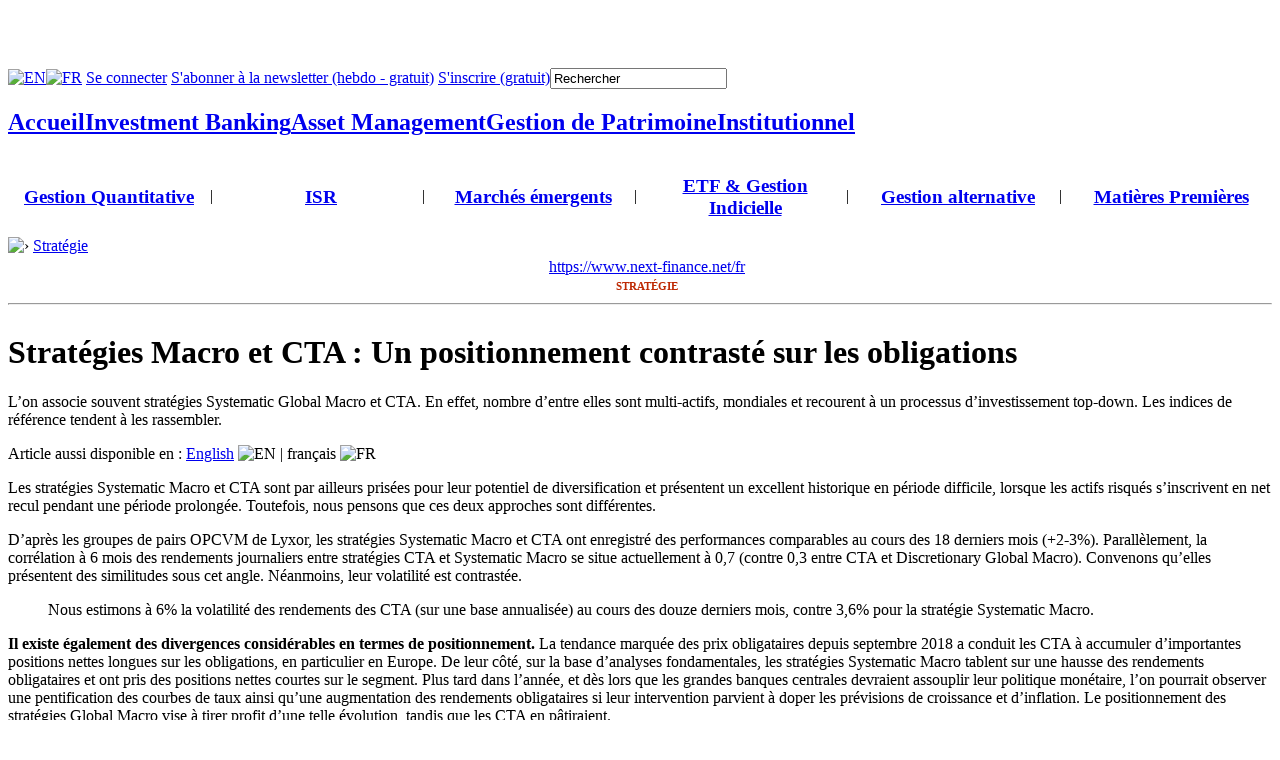

--- FILE ---
content_type: text/html; charset=utf-8
request_url: https://www.next-finance.net/Strategies-Macro-et-CTA-Un
body_size: 14143
content:
	

	 
	<!DOCTYPE html PUBLIC "-//W3C//DTD XHTML 1.0 Transitional//EN" "http://www.w3.org/TR/xhtml1/DTD/xhtml1-transitional.dtd">
	<html xmlns="http://www.w3.org/1999/xhtml" xml:lang="fr" lang="fr" dir="ltr">
		<head>
			<title>Stratégie - Stratégies Macro et CTA : Un positionnement contrasté sur les obligations</title>
			<meta name="description" content="L'on associe souvent stratégies Systematic Global Macro et CTA. En effet, nombre d'entre elles sont multi-actifs, mondiales et recourent à un processus d'investissement top-down. Les indices de référence tendent à les rassembler." />
			<meta name="author" content="Lyxor Research" />
			<meta name="category" content="Stratégie" />
			<meta name="copyright" content="Next Finance" />
			<meta name="publisher" content="Next Finance" />
			<meta name="keywords" content="Alternatif, Lyxor, Hedge funds, Arbitrage, Performance Absolue" />
			<meta name="robots" content="all" />
			<meta http-equiv="Content-Language" content="fr" />
			<meta http-equiv="Content-Type" content="text/html; charset=utf-8" />

<meta name="generator" content="SPIP 2.1.12 [18732]" />
<link rel="shortcut icon" href="squelettes/favicon.ico" type="image/x-icon" />
<link rel="stylesheet" href="prive/spip_style.css" type="text/css" media="all" />
<link rel="stylesheet" href="squelettes-dist/spip_formulaires.css" type="text/css" media="projection, screen, tv" />


<link rel="stylesheet" href="squelettes-dist/habillage.css" type="text/css" media="projection, screen, tv" />
<link rel="stylesheet" href="squelettes/impression.css" type="text/css" media="print" />
<link rel="stylesheet" href="squelettes/habillage-web.css" type="text/css" media="projection, screen, tv" />
<link rel="stylesheet" href="squelettes/scroll.css" type="text/css" media="projection, screen, tv" />

<script type="text/javascript" src="squelettes/javascript/fonctions.js"></script>
<script type="text/javascript">
  var _gaq = _gaq || [];
  _gaq.push(['_setAccount', 'UA-20622366-2']);
  _gaq.push(['_setDomainName', '.next-finance.net']);
  _gaq.push(['_trackPageview']);
  (function() {
    var ga = document.createElement('script'); ga.type = 'text/javascript'; ga.async = true;
    ga.src = ('https:' == document.location.protocol ? 'https://ssl' : 'http://www') + '.google-analytics.com/ga.js';
    var s = document.getElementsByTagName('script')[0]; s.parentNode.insertBefore(ga, s);
  })();
</script>

<script src="https://jwpsrv.com/library/9V1DBlJAEeO2GCIACqoGtw.js"></script>

<script language="javascript">AC_FL_RunContent = 0;</script>
<script src="squelettes/javascript/AC_RunActiveContent.js" language="javascript"></script>


<script src="prive/javascript/jquery.js" type="text/javascript"></script>

<script src="prive/javascript/jquery.form.js" type="text/javascript"></script>

<script src="prive/javascript/ajaxCallback.js" type="text/javascript"></script>

<script src="prive/javascript/jquery.cookie.js" type="text/javascript"></script>
<!-- insert_head --><!--[if lt IE 7]>
	<script src='extensions/msie_compat/javascript/jquery.ifixpng.js'></script>
	<script type='text/javascript'>//<![CDATA[
		jQuery.ifixpng('rien.gif');		
		function fixie() {
			jQuery('img').ifixpng();
		}
		$(document).ready(function() { fixie(); });
		onAjaxLoad(fixie);	
	//]]></script>
<![endif]-->			
			
				<script src="https://connect.facebook.net/fr_FR/all.js#xfbml=1"></script>
				<script type="text/javascript" src="https://platform.twitter.com/widgets.js"></script>
				<script type="text/javascript" src="https://platform.linkedin.com/in.js"></script>
				<meta property="og:title" content="Stratégie - Stratégies Macro et CTA : Un positionnement contrasté sur les obligations" />
				<meta property="og:type" content="article" />
				<meta property="og:site_name" content="Next Finance" />
				<meta property="og:image" content="https://www.next-finance.net/local/cache-vignettes/L118xH87/arton17915-20c9d.jpg" />
				<meta property="og:url" content="https://www.next-finance.net/Strategies-Macro-et-CTA-Un" />
				<meta property="fb:admins" content="100000833325528" />
				<meta property="fb:page_id" content="356863279079" />
				<script type="text/javascript" src="https://apis.google.com/js/plusone.js">{lang: 'fr'}</script>
			
			
			<script type="text/javascript" src="squelettes/javascript/jquery.imageScroller.js"></script>
			<script type="text/javascript" src="squelettes/javascript/test.js"></script>
			<link rel="alternate" media="handheld" hreflang="fr" href="https://mobile.next-finance.net/Strategies-Macro-et-CTA-Un"/>
			<link rel="canonical" hreflang="fr" href="https://www.next-finance.net/Strategies-Macro-et-CTA-Un" />
		</head>

		<body onload="checkMobileClient('Cliquez ici pour la version optimis&#233;e pour','https://iphone.next-finance.net/Strategies-Macro-et-CTA-Un','https://mobile.next-finance.net/Strategies-Macro-et-CTA-Un','https://mobile.next-finance.net/Strategies-Macro-et-CTA-Un');"
					class="page_article">
					
			<div id="body-habillage">			
			<div id="page">
		
				
				<div id="entete">
	
	<div class="bandeau-sup">
		<div class="espace-logo pos-gauche"><a href="https://www.next-finance.net/fr"><img src="squelettes/images/logo_next_finance.gif" width="204" height="49" alt="" border="0"/></a></div>
		<div class="espace-logo pos-droite"><a href="https://www.next-finance.net/fr"><img src="squelettes/images/logo_next_finance.gif" width="204" height="49" alt=""border="0" /></a></div>
		<div class="espace-ban txt-centre"><object type="application/x-shockwave-flash" data="IMG/flash/banniere-bandeau-sup.swf" width="468" height="60">
	<param name="movie" value="IMG/flash/banniere-bandeau-sup.swf" />
</object></div>
	</div>
	
	<div class="barre-lecteur" onmouseover="masque_modules();">
		<table cellpadding="0" cellspacing="0"><tr>
			<td class="icone"><img src="squelettes/images/ico_user.bmp" alt="" border="0" width="22" height="22" /></td>
			
			 
			 
			
				
			    
			    	<td class="langue" valign="middle" onclick="javascript:window.location.href='https://www.next-finance.net/Our-take-on-opposite-Macro-CTA'">
			    		<a href="https://www.next-finance.net/Our-take-on-opposite-Macro-CTA" hreflang="en" rel="bookmark">
			    			<img src="squelettes/images/ico_uk.gif" title="View the english version" alt="EN" width="18" height="12"/>
			    		</a>
			    	</td>
			  	
				
			
			 
				
			    
			    	<td class="langue" valign="middle" onclick="javascript:window.location.href='https://www.next-finance.net/Strategies-Macro-et-CTA-Un'">
			    		<a href="https://www.next-finance.net/Strategies-Macro-et-CTA-Un" hreflang="fr" rel="bookmark">
			    			<img src="squelettes/images/ico_fr.gif" title="Voir la version française" alt="FR" width="18" height="12"/>
			    		</a>
			    	</td> 
			    
			  
			
			
			  <td>
	<img src="squelettes/images/ico_arrow.gif" alt="" width="7" height="7" />
	<a href="https://www.next-finance.net/spip.php?page=connexion&amp;lang=fr&amp;url=Strategies-Macro-et-CTA-Un" rel="nofollow">Se connecter</a>
</td>
<td>
	<img src="squelettes/images/ico_arrow.gif" alt="" width="7" height="7" />
	<a href="https://www.next-finance.net/spip.php?page=enregistrement&amp;lang=fr&amp;url=Strategies-Macro-et-CTA-Un" rel="nofollow">S'abonner &#224; la newsletter (hebdo - gratuit)</a>
</td>
<td>
	<img src="squelettes/images/ico_arrow.gif" alt="" width="7" height="7" />
	<a href="https://www.next-finance.net/spip.php?page=enregistrement&amp;lang=fr&amp;url=Strategies-Macro-et-CTA-Un" rel="nofollow">S'inscrire (gratuit)</a>
</td>			<td class="espace-recherche" valign="top"><div class="formulaire_spip formulaire_recherche" id="formulaire_recherche">
	<form action="https://www.next-finance.net/spip.php?page=recherche" method="get">
		<input name="page" value="recherche" type="hidden" />
		
		<input type="text" class="text" name="recherche" id="recherche" value="Rechercher" accesskey="4" onfocus="this.value=''"/>
		<input type="image" class="image" src="squelettes/images/ico_ok.gif" alt=""/>
	</form>
</div>
</td>	
		</tr></table>
	</div>
	
	<div class="modules"> 
		<table class="boutons" cellpadding="0" cellspacing="0"><tr>		
			<td class="accueil" onclick="javascript:window.location.href='https://www.next-finance.net/fr'">
				<h2 class="bouton"><a href="https://www.next-finance.net/fr" hreflang="fr">Accueil</a></h2>
			</td>
			
				<td class="invbank" onclick="javascript:window.location.href='fr/-Investment-Banking,64-'">  
					<h2 class="bouton"><a href="fr/-Investment-Banking,64-" hreflang="fr" title="L&#39;espace d&#233;di&#233; &#224; l&#39;univers de la BFI" rel="section">Investment Banking</h2>
				</td>
			
			
				<td class="assetam" onclick="javascript:window.location.href='fr/-Asset-Management,65-'"> 
					<h2 class="bouton"><a href="fr/-Asset-Management,65-" hreflang="fr" title="L&#39;espace d&#233;di&#233; &#224; l&#39;univers de la gestion d&#39;actifs" rel="section">Asset Management</h2>
				</td>
			
			
				<td class="patrim" onclick="javascript:window.location.href='fr/-Gestion-de-Patrimoine-'"> 
					<h2 class="bouton"><a href="fr/-Gestion-de-Patrimoine-" hreflang="fr" title="L&#39;espace d&#233;di&#233; &#224; l&#39;univers de la gestion de patrimoine" rel="section">Gestion de Patrimoine</h2>
				</td>
			
			
				<td class="instit" onclick="javascript:window.location.href='fr/-Institutionnel-'"> 
					<h2 class="bouton"><a href="fr/-Institutionnel-" hreflang="fr" title="L&#39;espace d&#233;di&#233; aux investisseurs institutionnels" rel="section">Institutionnel</h2>
				</td>
			
			
		</tr></table>
		<table class= "dossiers" cellpadding="0" cellspacing="0"><tr>
			 				<td width="16%" align="center"> <h3>
					<a href="fr/-Gestion-Quantitative-" hreflang="fr" title="Gestion Quantitative : Les strat&#233;gies Low Volatility | Parvest Equity World Low Volatility | Les CTAs commencent l&#39;ann&#233;e 2016 sur les chapeaux de roues| Renforcer la transparence des fonds quants | L&#39;engouement des investisseurs institutionnels est de retour pour les fonds quants..." rel="section">Gestion Quantitative</a>
				</h3> </td>
				<td>|</td>
			 				<td width="16%" align="center"> <h3>
					<a href="fr/-ISR-" hreflang="fr" title="Special Finance Responsable : Investir dans les entreprises europ&#233;ennes qui limitent leurs &#233;missions de CO2 : zoom sur l&#39;indice Low Carbon 100 Europe&#174;. | D&#233;carbonation de Portefeuille : De quoi parle-t-on ? | R&#233;duction des &#233;missions de CO2 : o&#249; en sont les soci&#233;t&#233;s cot&#233;es ?&#8230;" rel="section">ISR</a>
				</h3> </td>
				<td>|</td>
			 				<td width="16%" align="center"> <h3>
					<a href="fr/-Les-marches-emergents-" hreflang="fr" title="l&#39;actualit&#233; et les strat&#233;gies sur les march&#233;s &#233;mergents" rel="section">Marchés émergents</a>
				</h3> </td>
				<td>|</td>
			 				<td width="16%" align="center"> <h3>
					<a href="fr/-ETF-Gestion-Indicielle-" hreflang="fr" title="Une compilation d&#39;articles sur les ETF et la gestion indicielle" rel="section">ETF &amp; Gestion Indicielle</a>
				</h3> </td>
				<td>|</td>
			 				<td width="16%" align="center"> <h3>
					<a href="fr/-Gestion-alternative-" hreflang="fr" title="Comprendre la gestion alternative et son &#233;volution" rel="section">Gestion alternative</a>
				</h3> </td>
				<td>|</td>
			 				<td width="16%" align="center"> <h3>
					<a href="fr/-Matieres-Premieres-" hreflang="fr" title="l&#39;actualit&#233; et les strat&#233;gies sur le march&#233; des mati&#232;res premi&#232;res" rel="section">Matières Premières</a>
				</h3> </td>
				
			
		</tr></table>
	</div>
</div>
<div id="mobile_alert"></div>			
			  
			  
				
		    <div class="hfeed" id="conteneur">
		    	
		    	
	        <div id="hierarchie"><table cellpadding="0" cellspacing="0"><tr>
	
	
	
		<td><img src="squelettes/images/ico_arrow_right.gif" alt="&#155;" width="14" height="10"/></td>
		<td>&#160;<a href="fr/-Strategie-" hreflang="fr">Stratégie</a>&#160;</td>
	
	</tr></table></div>
		    	
			    <div class="hentry" id="contenu">
			    
			    		
			    		<div class="element-impression">
				    		<table width=100%>
				    			<tr>
				    				<td rowspan=2><img src="squelettes/images/logo_next_finance.gif" width="204" height="49" alt=""/></td>
				    				<td valign="middle" align="center"><a class="titre" href="https://www.next-finance.net/fr">https://www.next-finance.net/fr</a></td>
				    			</tr>
				    			<tr><td valign="middle" align="center">
				    				<div style="text-transform: uppercase; font-size: 11px; color: #BE2A04; font-weight: bold;">Stratégie</div>	
				    			</td></tr>	
				    		</table>
				    		<hr/>
				    	</div>
			    
			        
			        
			        	<div class="cartouche">
			            <div class="pos-gauche dim-image"><img class='spip_logos' alt="" src="local/cache-vignettes/L118xH87/arton17915-20c9d.jpg" width='118' height='87' style='height:87px;width:118px;' /></div>	
			          	<div class="pos-droite dim-desc">
				            <div class="surlignable">
											<h1 class="EDIT{titre} titre txt-justif">Stratégies Macro et CTA&nbsp;: Un positionnement contrasté sur les obligations</h1>
											<div class="EDIT{chapo} chapo txt-justif"><p>L&#8217;on associe souvent stratégies Systematic Global Macro et CTA. En effet, nombre d&#8217;entre elles sont multi-actifs, mondiales et recourent à un processus d&#8217;investissement top-down. Les indices de référence tendent à les rassembler.</p></div>
										</div>
									</div>
									<div class="pos-bas-float"><p class="traductions">
			Article aussi disponible en : 
			 
					<span lang="en" xml:lang="en" dir="ltr"><a href="Our-take-on-opposite-Macro-CTA" rel="alternate" hreflang="en" title="Our take on opposite Macro/CTA views on bonds">English</a>&#32;<img src="squelettes/images/ico_uk.gif" alt="EN" width="18" height="12"/></span>
			 |  
					<span lang="fr" xml:lang="fr" dir="ltr" class="on">fran&#231;ais&#32;<img src="squelettes/images/ico_fr.gif" alt="FR" width="18" height="12"/></span>
			
		</p></div>
								</div>
			        
			        
			        
																
			        <div class="surlignable">
								<div class="texte"><p>Les stratégies Systematic Macro et CTA sont par ailleurs prisées pour leur potentiel de diversification et présentent un excellent historique en période difficile, lorsque les actifs risqués s&#8217;inscrivent en net recul pendant une période prolongée. Toutefois, nous pensons que ces deux approches sont différentes.</p>

<p>D&#8217;après les groupes de pairs OPCVM de Lyxor, les stratégies Systematic Macro et CTA ont enregistré des performances comparables au cours des 18 derniers mois (+2-3%). Parallèlement, la corrélation à 6 mois des rendements journaliers entre stratégies CTA et Systematic Macro se situe actuellement à 0,7 (contre 0,3 entre CTA et Discretionary Global Macro). Convenons qu&#8217;elles présentent des similitudes sous cet angle. Néanmoins, leur volatilité est contrastée.</p>
<blockquote class="spip">
<p>Nous estimons à 6% la volatilité des rendements des CTA (sur une base annualisée) au cours des douze derniers mois, contre 3,6% pour la stratégie Systematic Macro.</p>
</blockquote>
<p><strong>Il existe également des divergences considérables en termes de positionnement.</strong> La tendance marquée des prix obligataires depuis septembre 2018 a conduit les CTA à accumuler d&#8217;importantes positions nettes longues sur les obligations, en particulier en Europe. De leur côté, sur la base d’analyses fondamentales, les stratégies Systematic Macro tablent sur une hausse des rendements obligataires et ont pris des positions nettes courtes sur le segment. Plus tard dans l&#8217;année, et dès lors que les grandes banques centrales devraient assouplir leur politique monétaire, l&#8217;on pourrait observer une pentification des courbes de taux ainsi qu&#8217;une augmentation des rendements obligataires si leur intervention parvient à doper les prévisions de croissance et d&#8217;inflation. Le positionnement des stratégies Global Macro vise à tirer profit d&#8217;une telle évolution, tandis que les CTA en pâtiraient.</p>

<p><strong>Notre préférence pour les stratégies CTA au détriment de leurs homologues Systematic Global Macro s&#8217;est avérée payante au deuxième trimestre.</strong> Nous conservons ce biais bien que nous craignions un potentiel revirement de tendance dans le segment obligataire.
 Les rendements obligataires ont atteint des plus bas abyssaux, notamment en Europe. La morosité du contexte macro ne donne pas à penser qu&#8217;ils devraient augmenter sensiblement et durablement à court et moyen terme. Cependant, même une réévaluation modeste des rendements obligataires porterait préjudice aux CTA, qui détiennent des positions longues conséquentes. Nous maintenons notre préférence pour ces fonds en l&#8217;état actuel des choses.</p>
<blockquote class="spip">
<p>Toutefois, à la lumière des performances récentes, il nous semble judicieux de prendre certains bénéfices et de procéder à un rééquilibrage progressif vers les stratégies Systematic Macro afin de protéger les portefeuilles contre une hausse potentielle des rendements obligataires.</p>
</blockquote>
<p><span class='spip_document_5399 spip_documents spip_documents_center'>
<a href="https://www.next-finance.net/IMG/jpg/-354.jpg" class="spip_out" target="_blank"><img src='local/cache-vignettes/L500xH199/-354-b1e6b.jpg' width='500' height='199' alt="" style='height:199px;width:500px;' /></a></span></p></div>
							</div>
							
							
							
								<p class="date">
								<span class="auteur">
	
		<a class="url fn spip_in" href="_Lyxor-Research_">Lyxor Research</a>
	
	</span><span class="auteur">, </span> 
								Juillet 2019
								</p>
							
							
							
							<p class="traductions">
			Article aussi disponible en : 
			 
					<span lang="en" xml:lang="en" dir="ltr"><a href="Our-take-on-opposite-Macro-CTA" rel="alternate" hreflang="en" title="Our take on opposite Macro/CTA views on bonds">English</a>&#32;<img src="squelettes/images/ico_uk.gif" alt="EN" width="18" height="12"/></span>
			 |  
					<span lang="fr" xml:lang="fr" dir="ltr" class="on">fran&#231;ais&#32;<img src="squelettes/images/ico_fr.gif" alt="FR" width="18" height="12"/></span>
			
		</p>		
							
					        
							
		
		
							
							
		
							
		
		        	
							
							
							<div class="bouton-commentaires">
								<a href="https://www.next-finance.net/spip.php?page=forum&amp;id_article=17915" rel="noindex nofollow">R&#233;diger un nouveau commentaire</a>
							</div>
							
							
									
							
							
								<div class="tags surlignable">
									<div class="entete">tags</div>
									<div>
										
											
											  <h3><a href="fr/+-Alternatif-+" hreflang="fr" rel="tag">Alternatif</a></h3>
										 | 
											
											  <h3><a href="fr/+-Lyxor-+" hreflang="fr" rel="tag">Lyxor</a></h3>
										 | 
											
											  <h3><a href="fr/+-Hedge-funds,266-+" hreflang="fr" rel="tag">Hedge funds</a></h3>
										 | 
											
											  <h3><a href="fr/+-Arbitrage-+" hreflang="fr" rel="tag">Arbitrage</a></h3>
										 | 
											
											  <h3><a href="fr/+-Performance-Absolue-+" hreflang="fr" rel="tag">Performance Absolue</a></h3>
										
									</div>
								</div>
							
							
							<div class="diffusion">
								<div class="nom">Partager</div>
								       		
									
										<table width="100%"><tr>
											<td width="90">
												<table class="bouton_mail" cellpadding="0" cellspacing="0" onclick="javascript:window.location.href='https://www.next-finance.net/spip.php?page=envoi-par-mail&amp;lang=fr&amp;id_article=17915'"><tr>
													<td width="19"><img src="squelettes/images/ico_envoyer.gif" width="19" height="18" alt="Envoyer par courriel"/></td>
													<td align="left" class="textzone" >Email</td>
												</tr></table>
											</td>
											<td width="90" align="left"><fb:like href="https://www.next-finance.net/Strategies-Macro-et-CTA-Un" layout="button_count" show_faces="false" width="90" action="recommend" ref="17915"></fb:like></td>
											<td width="90" align="left"><a href="http://twitter.com/share" class="twitter-share-button" data-count="none" data-via="next_finance" data-related="next_finance_fr:L'actualit&#233; des activit&#233;s de finance de march&#233; - Capital market, Gestion d'Actifs et de Patrimoine - avec un focus sur la France" data-url="https://www.next-finance.net/Strategies-Macro-et-CTA-Un"   data-lang="fr" data-counturl="https://www.next-finance.net/Strategies-Macro-et-CTA-Un">Tweet</a></td>
											<td width="90" align="center"><script type="in/share" data-url="https://www.next-finance.net/Strategies-Macro-et-CTA-Un"></script></td>
											<td width="90" align="right">
												<table class="bouton_viadeo" cellpadding="0" cellspacing="0"><tr>
													<td width="19"><a href="http://www.viadeo.com/shareit/share/?url=https://www.next-finance.net/Strategies-Macro-et-CTA-Un&amp;title=Stratégies Macro et CTA : Un positionnement contrasté sur les obligations&amp;urllanguage=fr&amp;urlaffiliate=31151&amp;encoding=UTF-8&amp;urlpicture=https://www.next-finance.net/IMG/logo_nf_carre.jpg&amp;overview=L'on associe souvent stratégies Systematic Global Macro et CTA. En effet, nombre d'entre elles sont multi-actifs, mondiales et recourent à un processus d'investissement top-down. Les indices de référence tendent à les&nbsp;(...)" rel="nofollow" target="_blank"><img src="squelettes/images/ico_viadeo.png" width="16" height="16" alt="Viadeo"/></a></td>
													<td align="left" class="textzone" ><a href="http://www.viadeo.com/shareit/share/?url=https://www.next-finance.net/Strategies-Macro-et-CTA-Un&amp;title=Stratégies Macro et CTA : Un positionnement contrasté sur les obligations&amp;urllanguage=fr&amp;urlaffiliate=31151&amp;encoding=UTF-8&amp;urlpicture=https://www.next-finance.net/IMG/logo_nf_carre.jpg&amp;overview=L'on associe souvent stratégies Systematic Global Macro et CTA. En effet, nombre d'entre elles sont multi-actifs, mondiales et recourent à un processus d'investissement top-down. Les indices de référence tendent à les&nbsp;(...)" rel="nofollow" target="_blank">Viadeo</a></td>
												</tr></table>
											</td>
										</tr></table>
										<hr/>
										<table width="100%"><tr><td align="center"><g:plusone size="medium" count="false"></g:plusone></td></tr></table>
										
									
								         
							</div>
							
							
							<a href="#forum" name="forum" id="forum"></a>
							<div class='ajaxbloc env-Iozk8YT6KZUKPwSWQy6k2F+5ofGTKv2W45hzWR4uyC+vuKcWMgLnNu9c6t/uvterrT8uqwmPM5TNx4htxjNHw7QAc5132CXorJS8B8IWiS3HhzPPKO3/vDJp0UQpPhXmAsrmDV3eiHK5iJ++VtLiJBVdZOpOz62toI546oiomSZiY4q0TnDG5QWiZQvZ3OKH0feD/4doPvm513KswCBtO/wkSGKjviM5mWY4S1pPHA=='>








	 
		  				
		<div class="bouton-commentaires">
			<a href="https://www.next-finance.net/spip.php?page=forum&amp;id_article=17915" rel="noindex nofollow">R&#233;diger un nouveau commentaire</a>
		</div>
	
	
</div><!-- ajaxbloc --> 

					
					</div><!--#contenu-->
					
					
			    <div id="extra">
				    	<div class="menu color-bg-bleu-clair">
    	<h2 class="color-blue"><a href="fr/-Strategie-">Dans la m&#234;me rubrique</a></h2>
      <ul>
       	
        	<li><a href="La-montee-en-puissance-des-ETF" title="A l’image d’autres gestionnaires d’actifs, Janus Henderson propose désormais des ETF « short duration », se positionnant comme une alternative proposée aux investisseurs pour gérer leurs liquidités." rel="bookmark" hreflang="fr">La montée en puissance des ETF&nbsp;&#171;&nbsp;short duration&nbsp;&#187;</a></li>
        
        	<li><a href="Qui-detient-vraiment-la-dette" title="Vous l’avez certainement lu ou entendu, mais « tout le monde » se débarrasserait de la dette américaine que cela soit la Chine, le Japon ou les autres créanciers. « Plus personne » ne voudrait avoir un lien avec un pays (les États-Unis) qui impose des droits de douane à tout va et&nbsp;(...)" rel="bookmark" hreflang="fr">Qui détient (vraiment) la dette américaine&nbsp;?</a></li>
        
        	<li><a href="Les-rendements-obligataires-eleves" title="La hausse des rendements pourrait devenir un facteur de risque pour les marchés boursiers américains, qui connaissent depuis de nombreuses années un mouvement de hausse remarquablement long." rel="bookmark" hreflang="fr">Les rendements obligataires élevés deviennent un facteur de risque pour les marchés actions</a></li>
        
        	<li><a href="Les-obligations-americaines-a-haut" title="Cette année, porté par la forte croissance de l’économie américaine et de potentielles politiques favorables aux entreprises, le crédit américain à haut rendement devrait surperformer les autres segments obligataires. Malgré des spreads serrés, les obligations américaines à haut&nbsp;(...)" rel="bookmark" hreflang="fr">Les obligations américaines à haut rendement prêtes à prendre leur essor</a></li>
        
        	<li><a href="Strategie-credit-2025-Keep-it" title="Les perspectives 2025 pour les marchés du crédit européens sont positives. En effet, la combinaison d’une inflation maîtrisée autour de 2%, d’une croissance anémique et de taux réels légèrement positifs donne un environnement favorable pour les stratégies de&nbsp;(...)" rel="bookmark" hreflang="fr">Stratégie crédit 2025&nbsp;: &#171;&nbsp;Keep it private&nbsp;!&nbsp;&#187;</a></li>
        
        </ul>
    </div>				    	  <div class="ban-pave">
<script type='text/javascript'><!--//<![CDATA[
   var m3_u = (location.protocol=='https:'?'https://www.next-finance.net/adserver/www/delivery/ajs.php':'https://www.next-finance.net/adserver/www/delivery/ajs.php');
   var m3_r = Math.floor(Math.random()*99999999999);
   if (!document.MAX_used) document.MAX_used = ',';
   document.write ("<scr"+"ipt type='text/javascript' src='"+m3_u);
   document.write ("?zoneid=4");
   document.write ('&amp;cb=' + m3_r);
   if (document.MAX_used != ',') document.write ("&amp;exclude=" + document.MAX_used);
   document.write (document.charset ? '&amp;charset='+document.charset : (document.characterSet ? '&amp;charset='+document.characterSet : ''));
   document.write ("&amp;loc=" + escape(window.location));
   if (document.referrer) document.write ("&amp;referer=" + escape(document.referrer));
   if (document.context) document.write ("&context=" + escape(document.context));
   if (document.mmm_fo) document.write ("&amp;mmm_fo=1");
   document.write ("'><\/scr"+"ipt>");
//]]>--></script><noscript><a href='https://www.next-finance.net/adserver/www/delivery/ck.php?n=af37ffdb&amp;cb= 153636' target='_blank'><img src='https://www.next-finance.net/adserver/www/delivery/avw.php?zoneid=4&amp;cb=153636&amp;n=af37ffdb' border='0' alt='' /></a></noscript>

</div>	
				    	
				    	<div class="panneau">
			<div class="entete-classic"><h2 class="nom">Focus</h2></div>
			<div class="interieur color-bg-violet">
	     	
	      	<div class="cartouche">
	        	<div class="txt-centre"><img src="https://www.next-finance.net/local/cache-vignettes/L69xH52/arton23562-0d111.jpg" width="69" height="52" alt=""/></div>
						<h2 class="entry-title titre"><span class="groupe">Stratégie</span> Révolution indicielle dans les Hedge funds</h2>
						 
							<p class="descriptif hyperlien-script txt-justif" onclick="javascript:window.location.href='Revolution-indicielle-dans-les'">Une critique courante des modèles factoriels repose sur le fait qu’ils ne "répliquent que le bêta" - pas l’alpha pur que recherchent les allocataires. Cette critique est antérieure à l’appréciation des rotations factorielles. L’analyse d’Andrew Beer, dirigeant et co-fondateur de&nbsp;(...)</p>
							<div class="voirplus"><img src="squelettes/images/ico_puce.gif" width="9" height="9" alt="" /><a href="Revolution-indicielle-dans-les" hreflang="fr" rel="bookmark">Lire l'article</a></div>
						
					</div>
	      
	     </div>
    </div>	
								        
										    </div><!--#extra-->
					
				</div><!--#conteneur-->
				
				
			  <div id="navigation">
			    <div class="rubriques">
	<ul>
			<li><h2 class="famille">Actualité</h2></li>
			<li><ul>
					
						<li class="" onclick="javascript:window.location.href='fr/-News-'">
							<h3 class="rubrique"><a href="fr/-News-" hreflang="fr" title="Tous les articles sur les informations et la communication de presse, avec des sources s&#251;res" rel="section">News</a></h3>
						</li>
					
						<li class="" onclick="javascript:window.location.href='fr/-Innovation-'">
							<h3 class="rubrique"><a href="fr/-Innovation-" hreflang="fr" title="Communication sur les nouveaux produits ou les nouvelles id&#233;es" rel="section">Innovation</a></h3>
						</li>
					
						<li class="" onclick="javascript:window.location.href='fr/-Mobilite-'">
							<h3 class="rubrique"><a href="fr/-Mobilite-" hreflang="fr" title="Toutes les informations sur les mouvements de personnel" rel="section">Mobilité</a></h3>
						</li>
					
						<li class="" onclick="javascript:window.location.href='fr/-Stories-'">
							<h3 class="rubrique"><a href="fr/-Stories-" hreflang="fr" title="Les articles sur les exemples de personnalit&#233;s, des &#233;checs et r&#233;ussites c&#233;l&#232;bres qui ont marqu&#233; l&#39;histoire de la finance" rel="section">Stories</a></h3>
						</li>
					
						<li class="" onclick="javascript:window.location.href='fr/-Portrait-'">
							<h3 class="rubrique"><a href="fr/-Portrait-" hreflang="fr" title="D&#233;couverte d&#39;un m&#233;tier de la finance &#224; l&#39;aide du quotidien d&#39;un employ&#233;" rel="section">Portrait</a></h3>
						</li>
					
			</ul></li>
	</ul><ul>
			<li><h2 class="famille">Agora</h2></li>
			<li><ul>
					
						<li class="" onclick="javascript:window.location.href='fr/-Interview-'">
							<h3 class="rubrique"><a href="fr/-Interview-" hreflang="fr" title="Toutes les interviews de personnalit&#233;s et professionnels de la finance" rel="section">Interview</a></h3>
						</li>
					
						<li class="" onclick="javascript:window.location.href='fr/-Opinion-'">
							<h3 class="rubrique"><a href="fr/-Opinion-" hreflang="fr" title="Avis et points de vue d&#39;un sp&#233;cialiste ou d&#39;une institution sur des sujets li&#233;s &#224; la finance" rel="section">Opinion</a></h3>
						</li>
					
						<li class="" onclick="javascript:window.location.href='fr/-Who-s-who-'">
							<h3 class="rubrique"><a href="fr/-Who-s-who-" hreflang="fr" title="L&#39;annuaire des personnalit&#233;s du monde de la finance mentionn&#233;es dans nos actualit&#233;s" rel="section">Who&#8217;s who</a></h3>
						</li>
					
						<li class="" onclick="javascript:window.location.href='fr/-Acteurs-de-la-Place-'">
							<h3 class="rubrique"><a href="fr/-Acteurs-de-la-Place-" hreflang="fr" title="Les fiches descriptives des acteurs pr&#233;sents sur la place financi&#232;re fran&#231;aise" rel="section">Acteurs de la Place</a></h3>
						</li>
					
			</ul></li>
	</ul><ul>
			<li><h2 class="famille">Analyse</h2></li>
			<li><ul>
					
						<li class="on" onclick="javascript:window.location.href='fr/-Strategie-'">
							<h3 class="rubrique"><a href="fr/-Strategie-" hreflang="fr" title="Tous les articles d&#233;crivant des th&#232;mes d&#39;investissement ou une strat&#233;gie financi&#232;re sp&#233;cifique et son utilisation" rel="section">Stratégie</a></h3>
						</li>
					
						<li class="" onclick="javascript:window.location.href='fr/-Reglementation-'">
							<h3 class="rubrique"><a href="fr/-Reglementation-" hreflang="fr" title="Tous les articles li&#233;s &#224; l&#39;&#233;volution de la r&#233;glementation des activit&#233;s sur les march&#233;s financiers" rel="section">Réglementation</a></h3>
						</li>
					
						<li class="" onclick="javascript:window.location.href='fr/-Produit-'">
							<h3 class="rubrique"><a href="fr/-Produit-" hreflang="fr" title="Tous les articles sur les produits et concepts financiers : description, analyse et utilisation" rel="section">Pédagogie</a></h3>
						</li>
					
						<li class="" onclick="javascript:window.location.href='fr/-Note-'">
							<h3 class="rubrique"><a href="fr/-Note-" hreflang="fr" title="Toutes les &#233;tudes, analyses et travaux sur un sujet &#233;conomique ou financier" rel="section">Note</a></h3>
						</li>
					
						<li class="" onclick="javascript:window.location.href='fr/-Lecture-'">
							<h3 class="rubrique"><a href="fr/-Lecture-" hreflang="fr" title="Suggestion de lectures et de revues d&#233;veloppant des sujets li&#233;s &#224; la finance" rel="section">Lecture</a></h3>
						</li>
					
			</ul></li>
	</ul>
</div>					<div class="ban-int-gauche">
	<div class="entete"><h2 class="nom">Publicit&#233;</h2></div>
	<div class="pub">
		
				<script type='text/javascript'><!--//<![CDATA[
	   var m3_u = (location.protocol=='https:'?'https://www.next-finance.net/adserver/www/delivery/ajs.php':'https://www.next-finance.net/adserver/www/delivery/ajs.php');
	   var m3_r = Math.floor(Math.random()*99999999999);
	   if (!document.MAX_used) document.MAX_used = ',';
	   document.write ("<scr"+"ipt type='text/javascript' src='"+m3_u);
	   document.write ("?zoneid=3");
	   document.write ('&amp;cb=' + m3_r);
	   if (document.MAX_used != ',') document.write ("&amp;exclude=" + document.MAX_used);
	   document.write (document.charset ? '&amp;charset='+document.charset : (document.characterSet ? '&amp;charset='+document.characterSet : ''));
	   document.write ("&amp;loc=" + escape(window.location));
	   if (document.referrer) document.write ("&amp;referer=" + escape(document.referrer));
	   if (document.context) document.write ("&context=" + escape(document.context));
	   if (document.mmm_fo) document.write ("&amp;mmm_fo=1");
	   document.write ("'><\/scr"+"ipt>");
	//]]>--></script><noscript><a href='https://www.next-finance.net/adserver/www/delivery/ck.php?n=af37ffdb&amp;cb= 153636' target='_blank'><img src='https://www.next-finance.net/adserver/www/delivery/avw.php?zoneid=3&amp;cb=153636&amp;n=af37ffdb' border='0' alt='' /></a></noscript>


	</div>
</div>					<div class="rubriques">
	<ul>
			<li><h2 class="famille">Zoom</h2></li>
			<li><ul>
					
   					
   				
   					
							<li class="" onclick="javascript:window.location.href='fr/-Crise-europeenne,38-'">
								<h3 class="rubrique"><a href="fr/-Crise-europeenne,38-" hreflang="fr" title="Une compilation d&#39;articles autour de la crise financi&#232;re subit par les pays europ&#233;ens" rel="section">Crise européenne</a></h3>
							</li>
						
   				
   					
							<li class="" onclick="javascript:window.location.href='fr/-Actifs-caches-'">
								<h3 class="rubrique"><a href="fr/-Actifs-caches-" hreflang="fr" title="Comprendre les actifs cach&#233;s (volatilit&#233;, correlation, ...) et les strat&#233;gies li&#233;es" rel="section">Actifs cachés</a></h3>
							</li>
						
							<li class="" onclick="javascript:window.location.href='fr/-Allocation-Gestion-Flexible-'">
								<h3 class="rubrique"><a href="fr/-Allocation-Gestion-Flexible-" hreflang="fr" title="Allocation, Multi-Asset &#38; Gestion Flexible : L&#39;heure de v&#233;rit&#233; pour les fonds flexibles, Comment la diversification de portefeuille a-t-elle &#233;volu&#233; ?, ETF Global Multi-Asset Risk-Control, Concept &#171; Kaldemorgen &#187;, All Roads Multi-Asset : un fonds multi asset tout terrain ?" rel="section">Allocation, Multi-As</a></h3>
							</li>
						
							<li class="" onclick="javascript:window.location.href='fr/-Smart-Beta,105-'">
								<h3 class="rubrique"><a href="fr/-Smart-Beta,105-" hreflang="fr" title="Smart Beta &#38; Factor Investing : L&#39;essor de l&#39;investissement factoriel : un effet de mode ?| Facteurs Value, Momentum, Low Volatility, Qualit&#233; | Smart Beta et l&#39;investissement &#224; bas carbone | Smart Beta et psychologie.." rel="section">Smart Beta</a></h3>
							</li>
						
							<li class="" onclick="javascript:window.location.href='fr/-Strategies-sur-dividendes-'">
								<h3 class="rubrique"><a href="fr/-Strategies-sur-dividendes-" hreflang="fr" title="Strat&#233;gies sur dividendes : Analyses, perspectives, strat&#233;gies, v&#233;hicules d&#39;investissement et de couvertures via les futures et options sur dividendes&#8230;" rel="section">Stratégies sur divide</a></h3>
							</li>
						
							<li class="" onclick="javascript:window.location.href='fr/-Gestion-Alternative,114-'">
								<h3 class="rubrique"><a href="fr/-Gestion-Alternative,114-" hreflang="fr" title="Alternative Risk Premia : Les strat&#233;gies Alternative Risk Premia | Diversification gr&#226;ce aux primes de risque | Pression sur les hedge funds pour baisser le niveau de leurs frais | Combiner diff&#233;rents styles en mati&#232;re de strat&#233;gies &#171; Risk Premia &#187;" rel="section">Alternative Risk</a></h3>
							</li>
						
							<li class="" onclick="javascript:window.location.href='fr/-Infrastructure,115-'">
								<h3 class="rubrique"><a href="fr/-Infrastructure,115-" hreflang="fr" title="Infrastructure : Une classe d&#39;actifs en croissance | Le r&#244;le des fonds de pension | Les infrastructures &#233;nerg&#233;tiques | L&#39;exemple des MLPs | Acc&#233;der aux Infrastructures &#233;nerg&#233;tiques am&#233;ricaines avec les ETF MLPs&#8230;" rel="section">Infrastructure</a></h3>
							</li>
						
							<li class="" onclick="javascript:window.location.href='fr/-Chine-'">
								<h3 class="rubrique"><a href="fr/-Chine-" hreflang="fr" title="Chine : Investir sur les actions chinoises domestiques avec l&#39;ETFS-E Fund MSCI China A GO UCITS | Surpond&#233;rer sur les secteurs de la &#171; Nouvelle Chine &#187; | L&#39;indicateur de croissance chinoise de Li Kequiang | Ralentissement chinois, le risque majeur ?" rel="section">Chine</a></h3>
							</li>
						
							<li class="" onclick="javascript:window.location.href='fr/-Gestion-Obligataire-'">
								<h3 class="rubrique"><a href="fr/-Gestion-Obligataire-" hreflang="fr" title="Gestion Obligataire : Quelle allocation d&#39;actifs obligataires ? | Rallonger la maturit&#233; des investissements | La recherche de rendement, un exercice de plus en plus difficile | Investir en volatilit&#233; sur les obligations am&#233;ricaines | D&#233;clin de la liquidit&#233; du cr&#233;dit | Rendements obligataires n&#233;gatifs et ce que cela signifie..." rel="section">Gestion Obligataire</a></h3>
							</li>
						
							<li class="" onclick="javascript:window.location.href='fr/-Gestion-Action-'">
								<h3 class="rubrique"><a href="fr/-Gestion-Action-" hreflang="fr" title="Gestion Action &#8211; Comment investir dans les actions th&#233;matiques ? Small Caps, Growth, Value, Momentum, High Dividend, Equity Europe Income Defensive... Quel style de gestion pour quel rendement/risque ? La bulle sur les strat&#233;gies &#224; faible volatilit&#233; est-elle en train d&#39;&#233;clater ?" rel="section">Gestion Action</a></h3>
							</li>
						
							<li class="" onclick="javascript:window.location.href='fr/-ETF-Actions-americaines-'">
								<h3 class="rubrique"><a href="fr/-ETF-Actions-americaines-" hreflang="fr" title="Actions am&#233;ricaines : comment investir &#224; ce stade du cycle ? Avec une collecte record de 16 milliards d&#39;euros &#224; fin ao&#251;t, soit 70% de la collecte totale du march&#233; des ETF europ&#233;ens, les actions am&#233;ricaines dominent largement les flux ETF depuis le d&#233;but de l&#39;ann&#233;e..." rel="section">ETF Actions américain</a></h3>
							</li>
						
							<li class="" onclick="javascript:window.location.href='fr/-Actions-Thematiques-Special-'">
								<h3 class="rubrique"><a href="fr/-Actions-Thematiques-Special-" hreflang="fr" title="Actions Th&#233;matiques - Special Disruption - La pand&#233;mie du Covid 19, acc&#233;l&#233;rateur de la disruption sur le long terme : En quelques semaines, l&#39;innovation s&#39;est acc&#233;l&#233;r&#233;e, les taux d&#39;adoption &#224; de nouveaux usages ont explos&#233; : t&#233;l&#233;m&#233;decine, apprentissage &#224; distance, loisirs confin&#233;s&#8230; sont devenus la nouvelle norme, et cette nouvelle norme va perdurer." rel="section">Actions Thématiques</a></h3>
							</li>
						
							<li class="" onclick="javascript:window.location.href='fr/-Special-Investissement-Responsable-'">
								<h3 class="rubrique"><a href="fr/-Special-Investissement-Responsable-" hreflang="fr" title="Special Investissement Responsable - A quoi correspond le S de ESG ? Qu&#39;est-ce que l&#39;Investissement Responsable ? Qu&#39;est-ce que l&#39;Impact Investing ? Quelle action aurais-je en tant qu&#39;investisseur ?" rel="section">Special Investisseme</a></h3>
							</li>
						
							<li class="" onclick="javascript:window.location.href='fr/-Qu-est-ce-que-la-Blue-Economy,135-'">
								<h3 class="rubrique"><a href="fr/-Qu-est-ce-que-la-Blue-Economy,135-" hreflang="fr" title="&#201;conomie bleue : comment l&#39;environnement marin peut &#234;tre source de d&#233;veloppement &#233;conomique responsable - Les entreprises sont de plus en plus conscientes de son potentiel et y consacrent progressivement davantage de ressources dans leur activit&#233;. Les investisseurs peuvent donc &#234;tre d&#233;sireux de les accompagner dans cette tendance de fond." rel="section">Économie bleue :&nbsp;(...)</a></h3>
							</li>
						
							<li class="" onclick="javascript:window.location.href='fr/-Les-thematiques-ESG-a-l-honneur,136-'">
								<h3 class="rubrique"><a href="fr/-Les-thematiques-ESG-a-l-honneur,136-" hreflang="fr" title="Les th&#233;matiques ESG &#224; l&#39;honneur | Zoom sur l&#39;indice Low Carbon 100 Europe PAB&#174;.| L&#39;&#233;conomie bleue | Quand l&#39;immobilier cot&#233; s&#39;int&#233;resse &#224; la performance environnementale | La th&#233;matique des infrastructures &#224; la lumi&#232;re de l&#39;investissement responsable" rel="section">Les thématiques&nbsp;(...)</a></h3>
							</li>
						
							<li class="" onclick="javascript:window.location.href='fr/-L-impact-chez-CPR-AM-'">
								<h3 class="rubrique"><a href="fr/-L-impact-chez-CPR-AM-" hreflang="fr" title="Rapports annuels d&#39;impact - CPR AM est engag&#233; depuis plus de quatre ans dans la construction d&#39;une offre de gestion 100 % responsable et a d&#233;velopp&#233; une gamme de solutions dont l&#39;objectif est d&#39;avoir un impact concret et mesurable. Retrouvez les rapports annuels d&#39;impact des strat&#233;gies th&#233;matiques qui abordent le d&#233;fi alimentaire, la transition &#233;nerg&#233;tique, l&#39;&#233;ducation et la r&#233;duction des in&#233;galit&#233;s." rel="section">L’IMPACT CHEZ CPR</a></h3>
							</li>
						
							<li class="" onclick="javascript:window.location.href='fr/-ACTIONS-THEMATIQUES-SPECIAL,138-'">
								<h3 class="rubrique"><a href="fr/-ACTIONS-THEMATIQUES-SPECIAL,138-" hreflang="fr" title=" Hydrog&#232;ne, futur moteur de la r&#233;volution verte - Une source d&#39;&#233;nergie qui ne rejetterait aucun gaz &#224; effet de serre. Qui offrirait aux voitures une autonomie de plus de 700 km et qui pourrait faire voler des avions. Ce sont les promesses, difficiles &#224; ignorer, de l&#39;hydrog&#232;ne" rel="section">ACTIONS THÉMATIQUES</a></h3>
							</li>
						
							<li class="" onclick="javascript:window.location.href='fr/-Les-themes-ESG-au-centre-de-toutes,139-'">
								<h3 class="rubrique"><a href="fr/-Les-themes-ESG-au-centre-de-toutes,139-" hreflang="fr" title="La voie vers l&#39;&#233;conomie circulaire passe par la volont&#233; politique - La transition vers une &#233;conomie circulaire devrait avoir d&#39;&#233;normes retomb&#233;es positives sur l&#39;environnement, &#224; commencer par la r&#233;duction des &#233;missions de gaz &#224; effet de serre, le ralentissement de l&#39;utilisation des ressources naturelles et la lutte contre la perte de la biodiversit&#233;." rel="section">La voie vers l’écono</a></h3>
							</li>
						
							<li class="" onclick="javascript:window.location.href='fr/-L-hydrogene-durable-le-vecteur,140-'">
								<h3 class="rubrique"><a href="fr/-L-hydrogene-durable-le-vecteur,140-" hreflang="fr" title="Comment les investisseurs peuvent-ils contribuer &#224; relever le d&#233;fi de la biodiversit&#233; ? La biodiversit&#233; est menac&#233;e par les activit&#233;s humaines telles que la production industrielle, l&#39;exploitation foresti&#232;re, l&#39;agriculture et l&#39;exploitation mini&#232;re. Ces activit&#233;s ont des effets d&#233;stabilisants sur la qualit&#233; de l&#39;air et de l&#39;eau, l&#39;utilisation des sols et le changement climatique, pour ne citer qu&#39;eux..." rel="section">Comment les investis</a></h3>
							</li>
						
							<li class="" onclick="javascript:window.location.href='fr/-L-investissement-dans-les,141-'">
								<h3 class="rubrique"><a href="fr/-L-investissement-dans-les,141-" hreflang="fr" title="Assurer l&#39;avenir de l&#39;&#233;conomie bleue Si notre plan&#232;te est essentiellement bleue, c&#39;est pour une bonne raison : elle regorge d&#39;eau. Les oc&#233;ans foisonnent de ressources et constituent &#233;galement un enjeu essentiel dans la lutte contre le changement climatique. La protection des oc&#233;ans n&#233;cessite des investissements et une action collective..." rel="section">Assurer l’avenir&nbsp;(...)</a></h3>
							</li>
						
							<li class="" onclick="javascript:window.location.href='fr/-Forex,24-'">
								<h3 class="rubrique"><a href="fr/-Forex,24-" hreflang="fr" title="l&#39;actualit&#233; et les strat&#233;gies sur le march&#233; du change" rel="section">Forex</a></h3>
							</li>
						
   				
   					
   				
   					
							<li class="" onclick="javascript:window.location.href='fr/-Chronique-de-Mory-Dore-'">
								<h3 class="rubrique"><a href="fr/-Chronique-de-Mory-Dore-" hreflang="fr" title="Analyse de Mory Dor&#233; sur la politique mon&#233;taire, allocation d&#39;actifs, gestion financi&#232;re d&#39;&#233;tablissement bancaire et compr&#233;hension de la formation de crises" rel="section">Chronique de Mory</a></h3>
							</li>
						
							<li class="" onclick="javascript:window.location.href='fr/-Carnets-d-Eclairages-Economiques-'">
								<h3 class="rubrique"><a href="fr/-Carnets-d-Eclairages-Economiques-" hreflang="fr" title="Analyses de l&#39;association &#201;clairages &#201;conomiques sur diff&#233;rentes questions &#233;conomiques et fond&#233;es sur la recherche actuelle" rel="section">Carnets d’Éclairages</a></h3>
							</li>
						
   				
   					
							<li class="" onclick="javascript:window.location.href='fr/-Solvency-II-'">
								<h3 class="rubrique"><a href="fr/-Solvency-II-" hreflang="fr" title="Solvency II : Investir dans des strat&#233;gies en actions prot&#233;g&#233;es, pour &#233;conomiser du capital, mais pas seulement&#8230;| Allocation d&#39;actifs : comment s&#39;adapter aux nouvelles contraintes r&#232;glementaires ? | Formule standard ou Mod&#232;le Interne ? | Peut-on valoriser les engagements des assureurs comme des produits d&#233;riv&#233;s ?" rel="section">Solvency II</a></h3>
							</li>
						
   				
   					
   				
   					
   				
   					
							<li class="" onclick="javascript:window.location.href='fr/-Managed-Accounts-'">
								<h3 class="rubrique"><a href="fr/-Managed-Accounts-" hreflang="fr" title=" Managed Accounts : Comprendre le fonctionnement d&#39;une plateforme | Avantages pour l&#39;investisseur institutionnel ? Pour le g&#233;rant de &#171; hedge fund &#187; ? | Description du processus de s&#233;lection d&#39;une soci&#233;t&#233; de gestion sur la plateforme | La plateforme de comptes g&#233;r&#233;s Lyxor..." rel="section">Managed Accounts</a></h3>
							</li>
						
							<li class="" onclick="javascript:window.location.href='fr/-Les-Derives-Total-Return-'">
								<h3 class="rubrique"><a href="fr/-Les-Derives-Total-Return-" hreflang="fr" title=" Les Deriv&#233;s Total Return : Est-ce que le march&#233; du repo peut &#233;merger comme nouvelle classe d&#39;actifs ? | Indices Total Return Futures (TRF) cot&#233;s sur Eurex Exchange : Une solution pour n&#233;gocier un taux de repo action implicite sur un march&#233; organis&#233; via un EURO STOXX 50 Index Total Return Futures (TESX)." rel="section">Les Derivés Total</a></h3>
							</li>
						
							<li class="" onclick="javascript:window.location.href='fr/-Contrats-a-terme-Market-on-close,130-'">
								<h3 class="rubrique"><a href="fr/-Contrats-a-terme-Market-on-close,130-" hreflang="fr" title=" Contrats &#224; terme Market-on-close sur Eurex : Un avantage pour le march&#233; : une solution list&#233;e pour n&#233;gocier la base | Champs d&#39;application | Principaux avantages | R&#233;duction des co&#251;ts de transaction" rel="section">Contrats à terme&nbsp;(...)</a></h3>
							</li>
						
   				
   					
   				
   					
							<li class="" onclick="javascript:window.location.href='fr/-La-Dette-Francaise-'">
								<h3 class="rubrique"><a href="fr/-La-Dette-Francaise-" hreflang="fr" title="Perspectives, strat&#233;gies et v&#233;hicules d&#39;investissement sur l&#39;&#233;volution de la dette fran&#231;aise" rel="section">La Dette Française</a></h3>
							</li>
						
							<li class="" onclick="javascript:window.location.href='fr/-Recherche-Quantitative-'">
								<h3 class="rubrique"><a href="fr/-Recherche-Quantitative-" hreflang="fr" title="Recherche Quantitative : Quels sont les th&#232;mes qui occupent dor&#233;navant les Quants au sein des salles de march&#233;s et des soci&#233;t&#233;s de gestion ?" rel="section">Recherche Quantitati</a></h3>
							</li>
						
   				
   					
							<li class="" onclick="javascript:window.location.href='fr/-Le-marche-francais,36-'">
								<h3 class="rubrique"><a href="fr/-Le-marche-francais,36-" hreflang="fr" title="Pr&#233;sentation et sujets d&#39;actualit&#233;s sur la place financi&#232;re francaise" rel="section">Le marché français</a></h3>
							</li>
						
   				
   					
   				
   					
   				
			</ul></li>
	</ul>
</div>			  </div><!--#navigation-->
				
				
				
				<div id="seuil">
					<div class="flux">
	<div class="entete"><h2 class="nom">Flux RSS</h2></div>
	<table class="rss">
		<tr><td><img src="squelettes-dist/feed.png" alt="" width="16" height="16" /></td><td><a href="https://www.next-finance.net/spip.php?page=rss-news&amp;lang=fr" hreflang="fr"  rel="alternate" title="Le fil d'actualit&#233; du portail">Fil d'actualit&#233;</a></td></tr>
		<tr><td><img src="squelettes-dist/feed.png" alt="" width="16" height="16" /></td><td><a href="https://www.next-finance.net/spip.php?page=rss-emploi&amp;lang=fr" hreflang="fr" rel="subsection" title="Le flux d'offres d'emplois et stages">Emplois &#38; Stages</a></td></tr>
		<tr><td><img src="squelettes-dist/feed.png" alt="" width="16" height="16" /></td><td><a href="https://www.next-finance.net/spip.php?page=rss-formation&amp;lang=fr" hreflang="fr" rel="subsection" title="Le flux des formations disponibles">Formations</a></td></tr>
	</table>
</div>					<table class="ban-int-bas">
	<tr><td align="center">
		<script type='text/javascript'><!--//<![CDATA[
   var m3_u = (location.protocol=='https:'?'https://www.next-finance.net/adserver/www/delivery/ajs.php':'https://www.next-finance.net/adserver/www/delivery/ajs.php');
   var m3_r = Math.floor(Math.random()*99999999999);
   if (!document.MAX_used) document.MAX_used = ',';
   document.write ("<scr"+"ipt type='text/javascript' src='"+m3_u);
   document.write ("?zoneid=2");
   document.write ('&amp;cb=' + m3_r);
   if (document.MAX_used != ',') document.write ("&amp;exclude=" + document.MAX_used);
   document.write (document.charset ? '&amp;charset='+document.charset : (document.characterSet ? '&amp;charset='+document.characterSet : ''));
   document.write ("&amp;loc=" + escape(window.location));
   if (document.referrer) document.write ("&amp;referer=" + escape(document.referrer));
   if (document.context) document.write ("&context=" + escape(document.context));
   if (document.mmm_fo) document.write ("&amp;mmm_fo=1");
   document.write ("'><\/scr"+"ipt>");
//]]>--></script><noscript><a href='https://www.next-finance.net/adserver/www/delivery/ck.php?n=af37ffdb&amp;cb= 153636' target='_blank'><img src='https://www.next-finance.net/adserver/www/delivery/avw.php?zoneid=2&amp;cb=153636&amp;n=af37ffdb' border='0' alt='' /></a></noscript>

	</td></tr>
</table>				</div>
			
				
				<div id="pied">
	
	<div class="links"> | 
		
		  <img src="squelettes/favicon.ico" width="16" height="16" alt=""/> | <a href="https://www.next-finance.net/spip.php?page=connexion&amp;lang=fr&amp;url=Strategies-Macro-et-CTA-Un" rel="nofollow"><strong>Se connecter</strong></a>
		 | <img src="squelettes/favicon.ico" width="16" height="16" alt=""/> | 
		<a href="https://www.next-finance.net/fr/formulaire" hreflang="fr" rel="nofollow"><strong>&nbsp;Contacts</strong></a> | 
		<a href="Credits" rel="copyright">Cr&#233;dits</a> | 
		<a href="Conditions-Generales" rel="copyright">Conditions g&#233;n&#233;rales</a> |
		<a href="https://www.next-finance.net/fr/plan" hreflang="fr" rel="contents">Plan du site</a>
		<br/><br/>
		
		<strong>Site</strong> | 
		
		
		
				
			    <a href="Our-take-on-opposite-Macro-CTA" hreflang="en" rel="bookmark">English</a> | 
				
			
			 
				
			    <a href="Strategies-Macro-et-CTA-Un" hreflang="fr" rel="bookmark">Francais | </a> 
			    <a href="https://mobile.next-finance.net/Strategies-Macro-et-CTA-Un?lang=fr" hreflang="fr" rel="bookmark">Mobile</a> |
			  
			
			<a href="http://www.facebook.com/nextfinance.fr" hreflang="fr" rel="bookmark">Facebook</a> | 
			<a href="http://twitter.com/#!/next_finance_fr" hreflang="fr" rel="bookmark">Twitter</a> |
			<br/><br/>
	</div>
	<strong>&copy; Next Finance 2006 - 2026</strong> - Tous droits r&#233;serv&#233;s 
</div>

<!-- SPIP-CRON --><div style="background-image: url('https://www.next-finance.net/spip.php?action=cron');"></div>	
			</div><!--#page-->
			</div>		</body>
	</html>


--- FILE ---
content_type: text/html; charset=utf-8
request_url: https://accounts.google.com/o/oauth2/postmessageRelay?parent=https%3A%2F%2Fwww.next-finance.net&jsh=m%3B%2F_%2Fscs%2Fabc-static%2F_%2Fjs%2Fk%3Dgapi.lb.en.2kN9-TZiXrM.O%2Fd%3D1%2Frs%3DAHpOoo_B4hu0FeWRuWHfxnZ3V0WubwN7Qw%2Fm%3D__features__
body_size: 163
content:
<!DOCTYPE html><html><head><title></title><meta http-equiv="content-type" content="text/html; charset=utf-8"><meta http-equiv="X-UA-Compatible" content="IE=edge"><meta name="viewport" content="width=device-width, initial-scale=1, minimum-scale=1, maximum-scale=1, user-scalable=0"><script src='https://ssl.gstatic.com/accounts/o/2580342461-postmessagerelay.js' nonce="ba7Wv26LGwXI7eWRzboMPQ"></script></head><body><script type="text/javascript" src="https://apis.google.com/js/rpc:shindig_random.js?onload=init" nonce="ba7Wv26LGwXI7eWRzboMPQ"></script></body></html>